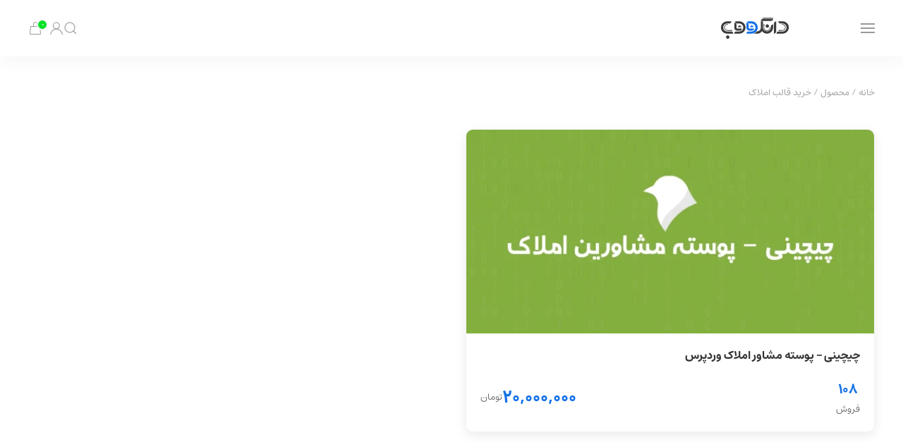

--- FILE ---
content_type: text/html; charset=UTF-8
request_url: https://dangoweb.ir/product-tag/%D8%AE%D8%B1%DB%8C%D8%AF-%D9%82%D8%A7%D9%84%D8%A8-%D8%A7%D9%85%D9%84%D8%A7%DA%A9/
body_size: 12567
content:
<!DOCTYPE html>
<html dir="rtl" lang="fa-IR"  prefix="og: https://ogp.me/ns#" dir="rtl">
<head>
    <meta charset="UTF-8">
    <meta name="viewport" content="width=device-width, initial-scale=1.0">
    <meta name="theme-color" content="#1572e8"/>
        <style>
                .vud-side,
        .vud-sidenav {
            background: linear-gradient(-135deg, , ) !important;
        }

                .vud-comment a,
        .vud-notification a,
        .vud-wallet-bar li a,
        .vud-posts-list a:hover i,
        .order-notify i,
        .vud-product-price .price .woocommerce-Price-amount,
        .default-alert i {
            color: #1471e7 !important;
        }

            </style>
    
<!-- بهینه‌سازی موتور جستجو توسط Rank Math - https://rankmath.com/ -->
<title>خرید قالب املاک - دانگو وب</title>
<meta name="robots" content="follow, index, max-snippet:-1, max-video-preview:-1, max-image-preview:large"/>
<link rel="canonical" href="https://dangoweb.ir/product-tag/%d8%ae%d8%b1%db%8c%d8%af-%d9%82%d8%a7%d9%84%d8%a8-%d8%a7%d9%85%d9%84%d8%a7%da%a9/" />
<meta property="og:locale" content="fa_IR" />
<meta property="og:type" content="article" />
<meta property="og:title" content="خرید قالب املاک - دانگو وب" />
<meta property="og:url" content="https://dangoweb.ir/product-tag/%d8%ae%d8%b1%db%8c%d8%af-%d9%82%d8%a7%d9%84%d8%a8-%d8%a7%d9%85%d9%84%d8%a7%da%a9/" />
<meta property="og:site_name" content="دانگو وب" />
<meta name="twitter:card" content="summary_large_image" />
<meta name="twitter:title" content="خرید قالب املاک - دانگو وب" />
<meta name="twitter:label1" content="محصولات" />
<meta name="twitter:data1" content="1" />
<script type="application/ld+json" class="rank-math-schema">{"@context":"https://schema.org","@graph":[{"@type":"Organization","@id":"https://dangoweb.ir/#organization","name":"\u062f\u0627\u0646\u06af\u0648 \u0648\u0628"},{"@type":"WebSite","@id":"https://dangoweb.ir/#website","url":"https://dangoweb.ir","name":"\u062f\u0627\u0646\u06af\u0648 \u0648\u0628","alternateName":"\u062f\u0627\u0646\u06af\u0648 \u0648\u0628","publisher":{"@id":"https://dangoweb.ir/#organization"},"inLanguage":"fa-IR"},{"@type":"BreadcrumbList","@id":"https://dangoweb.ir/product-tag/%d8%ae%d8%b1%db%8c%d8%af-%d9%82%d8%a7%d9%84%d8%a8-%d8%a7%d9%85%d9%84%d8%a7%da%a9/#breadcrumb","itemListElement":[{"@type":"ListItem","position":"1","item":{"@id":"https://dangoweb.ir","name":"\u062e\u0627\u0646\u0647"}},{"@type":"ListItem","position":"2","item":{"@id":"https://dangoweb.ir/product-tag/%d8%ae%d8%b1%db%8c%d8%af-%d9%82%d8%a7%d9%84%d8%a8-%d8%a7%d9%85%d9%84%d8%a7%da%a9/","name":"\u0645\u062d\u0635\u0648\u0644\u0627\u062a \u0628\u0631\u0686\u0633\u0628 \u062e\u0648\u0631\u062f\u0647 \"\u062e\u0631\u06cc\u062f \u0642\u0627\u0644\u0628 \u0627\u0645\u0644\u0627\u06a9\""}}]},{"@type":"CollectionPage","@id":"https://dangoweb.ir/product-tag/%d8%ae%d8%b1%db%8c%d8%af-%d9%82%d8%a7%d9%84%d8%a8-%d8%a7%d9%85%d9%84%d8%a7%da%a9/#webpage","url":"https://dangoweb.ir/product-tag/%d8%ae%d8%b1%db%8c%d8%af-%d9%82%d8%a7%d9%84%d8%a8-%d8%a7%d9%85%d9%84%d8%a7%da%a9/","name":"\u062e\u0631\u06cc\u062f \u0642\u0627\u0644\u0628 \u0627\u0645\u0644\u0627\u06a9 - \u062f\u0627\u0646\u06af\u0648 \u0648\u0628","isPartOf":{"@id":"https://dangoweb.ir/#website"},"inLanguage":"fa-IR","breadcrumb":{"@id":"https://dangoweb.ir/product-tag/%d8%ae%d8%b1%db%8c%d8%af-%d9%82%d8%a7%d9%84%d8%a8-%d8%a7%d9%85%d9%84%d8%a7%da%a9/#breadcrumb"}}]}</script>
<!-- /افزونه سئو ورپرس Rank Math -->

<link rel="alternate" type="application/rss+xml" title="خوراک دانگو وب &raquo; خرید قالب املاک برچسب" href="https://dangoweb.ir/product-tag/%d8%ae%d8%b1%db%8c%d8%af-%d9%82%d8%a7%d9%84%d8%a8-%d8%a7%d9%85%d9%84%d8%a7%da%a9/feed/" />
<style id='wp-img-auto-sizes-contain-inline-css' type='text/css'>
img:is([sizes=auto i],[sizes^="auto," i]){contain-intrinsic-size:3000px 1500px}
/*# sourceURL=wp-img-auto-sizes-contain-inline-css */
</style>
<style id='wp-block-library-inline-css' type='text/css'>
:root{--wp-block-synced-color:#7a00df;--wp-block-synced-color--rgb:122,0,223;--wp-bound-block-color:var(--wp-block-synced-color);--wp-editor-canvas-background:#ddd;--wp-admin-theme-color:#007cba;--wp-admin-theme-color--rgb:0,124,186;--wp-admin-theme-color-darker-10:#006ba1;--wp-admin-theme-color-darker-10--rgb:0,107,160.5;--wp-admin-theme-color-darker-20:#005a87;--wp-admin-theme-color-darker-20--rgb:0,90,135;--wp-admin-border-width-focus:2px}@media (min-resolution:192dpi){:root{--wp-admin-border-width-focus:1.5px}}.wp-element-button{cursor:pointer}:root .has-very-light-gray-background-color{background-color:#eee}:root .has-very-dark-gray-background-color{background-color:#313131}:root .has-very-light-gray-color{color:#eee}:root .has-very-dark-gray-color{color:#313131}:root .has-vivid-green-cyan-to-vivid-cyan-blue-gradient-background{background:linear-gradient(135deg,#00d084,#0693e3)}:root .has-purple-crush-gradient-background{background:linear-gradient(135deg,#34e2e4,#4721fb 50%,#ab1dfe)}:root .has-hazy-dawn-gradient-background{background:linear-gradient(135deg,#faaca8,#dad0ec)}:root .has-subdued-olive-gradient-background{background:linear-gradient(135deg,#fafae1,#67a671)}:root .has-atomic-cream-gradient-background{background:linear-gradient(135deg,#fdd79a,#004a59)}:root .has-nightshade-gradient-background{background:linear-gradient(135deg,#330968,#31cdcf)}:root .has-midnight-gradient-background{background:linear-gradient(135deg,#020381,#2874fc)}:root{--wp--preset--font-size--normal:16px;--wp--preset--font-size--huge:42px}.has-regular-font-size{font-size:1em}.has-larger-font-size{font-size:2.625em}.has-normal-font-size{font-size:var(--wp--preset--font-size--normal)}.has-huge-font-size{font-size:var(--wp--preset--font-size--huge)}.has-text-align-center{text-align:center}.has-text-align-left{text-align:left}.has-text-align-right{text-align:right}.has-fit-text{white-space:nowrap!important}#end-resizable-editor-section{display:none}.aligncenter{clear:both}.items-justified-left{justify-content:flex-start}.items-justified-center{justify-content:center}.items-justified-right{justify-content:flex-end}.items-justified-space-between{justify-content:space-between}.screen-reader-text{border:0;clip-path:inset(50%);height:1px;margin:-1px;overflow:hidden;padding:0;position:absolute;width:1px;word-wrap:normal!important}.screen-reader-text:focus{background-color:#ddd;clip-path:none;color:#444;display:block;font-size:1em;height:auto;left:5px;line-height:normal;padding:15px 23px 14px;text-decoration:none;top:5px;width:auto;z-index:100000}html :where(.has-border-color){border-style:solid}html :where([style*=border-top-color]){border-top-style:solid}html :where([style*=border-right-color]){border-right-style:solid}html :where([style*=border-bottom-color]){border-bottom-style:solid}html :where([style*=border-left-color]){border-left-style:solid}html :where([style*=border-width]){border-style:solid}html :where([style*=border-top-width]){border-top-style:solid}html :where([style*=border-right-width]){border-right-style:solid}html :where([style*=border-bottom-width]){border-bottom-style:solid}html :where([style*=border-left-width]){border-left-style:solid}html :where(img[class*=wp-image-]){height:auto;max-width:100%}:where(figure){margin:0 0 1em}html :where(.is-position-sticky){--wp-admin--admin-bar--position-offset:var(--wp-admin--admin-bar--height,0px)}@media screen and (max-width:600px){html :where(.is-position-sticky){--wp-admin--admin-bar--position-offset:0px}}

/*# sourceURL=wp-block-library-inline-css */
</style><link rel='stylesheet' id='wc-blocks-style-rtl-css' href='https://dangoweb.ir/wp-content/plugins/woocommerce/assets/client/blocks/wc-blocks-rtl.css?ver=wc-10.4.3' type='text/css' media='all' />
<style id='global-styles-inline-css' type='text/css'>
:root{--wp--preset--aspect-ratio--square: 1;--wp--preset--aspect-ratio--4-3: 4/3;--wp--preset--aspect-ratio--3-4: 3/4;--wp--preset--aspect-ratio--3-2: 3/2;--wp--preset--aspect-ratio--2-3: 2/3;--wp--preset--aspect-ratio--16-9: 16/9;--wp--preset--aspect-ratio--9-16: 9/16;--wp--preset--color--black: #000000;--wp--preset--color--cyan-bluish-gray: #abb8c3;--wp--preset--color--white: #ffffff;--wp--preset--color--pale-pink: #f78da7;--wp--preset--color--vivid-red: #cf2e2e;--wp--preset--color--luminous-vivid-orange: #ff6900;--wp--preset--color--luminous-vivid-amber: #fcb900;--wp--preset--color--light-green-cyan: #7bdcb5;--wp--preset--color--vivid-green-cyan: #00d084;--wp--preset--color--pale-cyan-blue: #8ed1fc;--wp--preset--color--vivid-cyan-blue: #0693e3;--wp--preset--color--vivid-purple: #9b51e0;--wp--preset--gradient--vivid-cyan-blue-to-vivid-purple: linear-gradient(135deg,rgb(6,147,227) 0%,rgb(155,81,224) 100%);--wp--preset--gradient--light-green-cyan-to-vivid-green-cyan: linear-gradient(135deg,rgb(122,220,180) 0%,rgb(0,208,130) 100%);--wp--preset--gradient--luminous-vivid-amber-to-luminous-vivid-orange: linear-gradient(135deg,rgb(252,185,0) 0%,rgb(255,105,0) 100%);--wp--preset--gradient--luminous-vivid-orange-to-vivid-red: linear-gradient(135deg,rgb(255,105,0) 0%,rgb(207,46,46) 100%);--wp--preset--gradient--very-light-gray-to-cyan-bluish-gray: linear-gradient(135deg,rgb(238,238,238) 0%,rgb(169,184,195) 100%);--wp--preset--gradient--cool-to-warm-spectrum: linear-gradient(135deg,rgb(74,234,220) 0%,rgb(151,120,209) 20%,rgb(207,42,186) 40%,rgb(238,44,130) 60%,rgb(251,105,98) 80%,rgb(254,248,76) 100%);--wp--preset--gradient--blush-light-purple: linear-gradient(135deg,rgb(255,206,236) 0%,rgb(152,150,240) 100%);--wp--preset--gradient--blush-bordeaux: linear-gradient(135deg,rgb(254,205,165) 0%,rgb(254,45,45) 50%,rgb(107,0,62) 100%);--wp--preset--gradient--luminous-dusk: linear-gradient(135deg,rgb(255,203,112) 0%,rgb(199,81,192) 50%,rgb(65,88,208) 100%);--wp--preset--gradient--pale-ocean: linear-gradient(135deg,rgb(255,245,203) 0%,rgb(182,227,212) 50%,rgb(51,167,181) 100%);--wp--preset--gradient--electric-grass: linear-gradient(135deg,rgb(202,248,128) 0%,rgb(113,206,126) 100%);--wp--preset--gradient--midnight: linear-gradient(135deg,rgb(2,3,129) 0%,rgb(40,116,252) 100%);--wp--preset--font-size--small: 13px;--wp--preset--font-size--medium: 20px;--wp--preset--font-size--large: 36px;--wp--preset--font-size--x-large: 42px;--wp--preset--spacing--20: 0.44rem;--wp--preset--spacing--30: 0.67rem;--wp--preset--spacing--40: 1rem;--wp--preset--spacing--50: 1.5rem;--wp--preset--spacing--60: 2.25rem;--wp--preset--spacing--70: 3.38rem;--wp--preset--spacing--80: 5.06rem;--wp--preset--shadow--natural: 6px 6px 9px rgba(0, 0, 0, 0.2);--wp--preset--shadow--deep: 12px 12px 50px rgba(0, 0, 0, 0.4);--wp--preset--shadow--sharp: 6px 6px 0px rgba(0, 0, 0, 0.2);--wp--preset--shadow--outlined: 6px 6px 0px -3px rgb(255, 255, 255), 6px 6px rgb(0, 0, 0);--wp--preset--shadow--crisp: 6px 6px 0px rgb(0, 0, 0);}:where(.is-layout-flex){gap: 0.5em;}:where(.is-layout-grid){gap: 0.5em;}body .is-layout-flex{display: flex;}.is-layout-flex{flex-wrap: wrap;align-items: center;}.is-layout-flex > :is(*, div){margin: 0;}body .is-layout-grid{display: grid;}.is-layout-grid > :is(*, div){margin: 0;}:where(.wp-block-columns.is-layout-flex){gap: 2em;}:where(.wp-block-columns.is-layout-grid){gap: 2em;}:where(.wp-block-post-template.is-layout-flex){gap: 1.25em;}:where(.wp-block-post-template.is-layout-grid){gap: 1.25em;}.has-black-color{color: var(--wp--preset--color--black) !important;}.has-cyan-bluish-gray-color{color: var(--wp--preset--color--cyan-bluish-gray) !important;}.has-white-color{color: var(--wp--preset--color--white) !important;}.has-pale-pink-color{color: var(--wp--preset--color--pale-pink) !important;}.has-vivid-red-color{color: var(--wp--preset--color--vivid-red) !important;}.has-luminous-vivid-orange-color{color: var(--wp--preset--color--luminous-vivid-orange) !important;}.has-luminous-vivid-amber-color{color: var(--wp--preset--color--luminous-vivid-amber) !important;}.has-light-green-cyan-color{color: var(--wp--preset--color--light-green-cyan) !important;}.has-vivid-green-cyan-color{color: var(--wp--preset--color--vivid-green-cyan) !important;}.has-pale-cyan-blue-color{color: var(--wp--preset--color--pale-cyan-blue) !important;}.has-vivid-cyan-blue-color{color: var(--wp--preset--color--vivid-cyan-blue) !important;}.has-vivid-purple-color{color: var(--wp--preset--color--vivid-purple) !important;}.has-black-background-color{background-color: var(--wp--preset--color--black) !important;}.has-cyan-bluish-gray-background-color{background-color: var(--wp--preset--color--cyan-bluish-gray) !important;}.has-white-background-color{background-color: var(--wp--preset--color--white) !important;}.has-pale-pink-background-color{background-color: var(--wp--preset--color--pale-pink) !important;}.has-vivid-red-background-color{background-color: var(--wp--preset--color--vivid-red) !important;}.has-luminous-vivid-orange-background-color{background-color: var(--wp--preset--color--luminous-vivid-orange) !important;}.has-luminous-vivid-amber-background-color{background-color: var(--wp--preset--color--luminous-vivid-amber) !important;}.has-light-green-cyan-background-color{background-color: var(--wp--preset--color--light-green-cyan) !important;}.has-vivid-green-cyan-background-color{background-color: var(--wp--preset--color--vivid-green-cyan) !important;}.has-pale-cyan-blue-background-color{background-color: var(--wp--preset--color--pale-cyan-blue) !important;}.has-vivid-cyan-blue-background-color{background-color: var(--wp--preset--color--vivid-cyan-blue) !important;}.has-vivid-purple-background-color{background-color: var(--wp--preset--color--vivid-purple) !important;}.has-black-border-color{border-color: var(--wp--preset--color--black) !important;}.has-cyan-bluish-gray-border-color{border-color: var(--wp--preset--color--cyan-bluish-gray) !important;}.has-white-border-color{border-color: var(--wp--preset--color--white) !important;}.has-pale-pink-border-color{border-color: var(--wp--preset--color--pale-pink) !important;}.has-vivid-red-border-color{border-color: var(--wp--preset--color--vivid-red) !important;}.has-luminous-vivid-orange-border-color{border-color: var(--wp--preset--color--luminous-vivid-orange) !important;}.has-luminous-vivid-amber-border-color{border-color: var(--wp--preset--color--luminous-vivid-amber) !important;}.has-light-green-cyan-border-color{border-color: var(--wp--preset--color--light-green-cyan) !important;}.has-vivid-green-cyan-border-color{border-color: var(--wp--preset--color--vivid-green-cyan) !important;}.has-pale-cyan-blue-border-color{border-color: var(--wp--preset--color--pale-cyan-blue) !important;}.has-vivid-cyan-blue-border-color{border-color: var(--wp--preset--color--vivid-cyan-blue) !important;}.has-vivid-purple-border-color{border-color: var(--wp--preset--color--vivid-purple) !important;}.has-vivid-cyan-blue-to-vivid-purple-gradient-background{background: var(--wp--preset--gradient--vivid-cyan-blue-to-vivid-purple) !important;}.has-light-green-cyan-to-vivid-green-cyan-gradient-background{background: var(--wp--preset--gradient--light-green-cyan-to-vivid-green-cyan) !important;}.has-luminous-vivid-amber-to-luminous-vivid-orange-gradient-background{background: var(--wp--preset--gradient--luminous-vivid-amber-to-luminous-vivid-orange) !important;}.has-luminous-vivid-orange-to-vivid-red-gradient-background{background: var(--wp--preset--gradient--luminous-vivid-orange-to-vivid-red) !important;}.has-very-light-gray-to-cyan-bluish-gray-gradient-background{background: var(--wp--preset--gradient--very-light-gray-to-cyan-bluish-gray) !important;}.has-cool-to-warm-spectrum-gradient-background{background: var(--wp--preset--gradient--cool-to-warm-spectrum) !important;}.has-blush-light-purple-gradient-background{background: var(--wp--preset--gradient--blush-light-purple) !important;}.has-blush-bordeaux-gradient-background{background: var(--wp--preset--gradient--blush-bordeaux) !important;}.has-luminous-dusk-gradient-background{background: var(--wp--preset--gradient--luminous-dusk) !important;}.has-pale-ocean-gradient-background{background: var(--wp--preset--gradient--pale-ocean) !important;}.has-electric-grass-gradient-background{background: var(--wp--preset--gradient--electric-grass) !important;}.has-midnight-gradient-background{background: var(--wp--preset--gradient--midnight) !important;}.has-small-font-size{font-size: var(--wp--preset--font-size--small) !important;}.has-medium-font-size{font-size: var(--wp--preset--font-size--medium) !important;}.has-large-font-size{font-size: var(--wp--preset--font-size--large) !important;}.has-x-large-font-size{font-size: var(--wp--preset--font-size--x-large) !important;}
/*# sourceURL=global-styles-inline-css */
</style>

<style id='classic-theme-styles-inline-css' type='text/css'>
/*! This file is auto-generated */
.wp-block-button__link{color:#fff;background-color:#32373c;border-radius:9999px;box-shadow:none;text-decoration:none;padding:calc(.667em + 2px) calc(1.333em + 2px);font-size:1.125em}.wp-block-file__button{background:#32373c;color:#fff;text-decoration:none}
/*# sourceURL=/wp-includes/css/classic-themes.min.css */
</style>
<link rel='stylesheet' id='dwpichaTheme-css' href='https://dangoweb.ir/wp-content/plugins/dw-picha-changelog-lite/assets/theme.css?ver=2.0.0' type='text/css' media='all' />
<link rel='stylesheet' id='woocommerce-layout-rtl-css' href='https://dangoweb.ir/wp-content/plugins/woocommerce/assets/css/woocommerce-layout-rtl.css?ver=10.4.3' type='text/css' media='all' />
<link rel='stylesheet' id='woocommerce-smallscreen-rtl-css' href='https://dangoweb.ir/wp-content/plugins/woocommerce/assets/css/woocommerce-smallscreen-rtl.css?ver=10.4.3' type='text/css' media='only screen and (max-width: 768px)' />
<link rel='stylesheet' id='woocommerce-general-rtl-css' href='https://dangoweb.ir/wp-content/plugins/woocommerce/assets/css/woocommerce-rtl.css?ver=10.4.3' type='text/css' media='all' />
<style id='woocommerce-inline-inline-css' type='text/css'>
.woocommerce form .form-row .required { visibility: visible; }
/*# sourceURL=woocommerce-inline-inline-css */
</style>
<link rel='stylesheet' id='uikit-css' href='https://dangoweb.ir/wp-content/themes/dangoweb/assets/css/uikit-rtl.min.css?ver=6.9' type='text/css' media='all' />
<link rel='stylesheet' id='normalize-css' href='https://dangoweb.ir/wp-content/themes/dangoweb/assets/css/normalize.css?ver=6.9' type='text/css' media='all' />
<link rel='stylesheet' id='main-css' href='https://dangoweb.ir/wp-content/themes/dangoweb/assets/css/main.css?ver=1.0.9' type='text/css' media='all' />
<link rel='stylesheet' id='color-css' href='https://dangoweb.ir/wp-content/themes/dangoweb/assets/css/colors.css?ver=1.0' type='text/css' media='all' />
<link rel='stylesheet' id='venus-theme-style-css' href='https://dangoweb.ir/wp-content/plugins/venus-user-dashboard/assets/css/theme-style.css?ver=2.7.3' type='text/css' media='all' />
<script type="text/javascript" src="https://dangoweb.ir/wp-includes/js/jquery/jquery.min.js?ver=3.7.1" id="jquery-core-js"></script>
<script type="text/javascript" src="https://dangoweb.ir/wp-includes/js/jquery/jquery-migrate.min.js?ver=3.4.1" id="jquery-migrate-js"></script>
<script type="text/javascript" src="https://dangoweb.ir/wp-content/plugins/woocommerce/assets/js/jquery-blockui/jquery.blockUI.min.js?ver=2.7.0-wc.10.4.3" id="wc-jquery-blockui-js" defer="defer" data-wp-strategy="defer"></script>
<script type="text/javascript" id="wc-add-to-cart-js-extra">
/* <![CDATA[ */
var wc_add_to_cart_params = {"ajax_url":"/wp-admin/admin-ajax.php","wc_ajax_url":"/?wc-ajax=%%endpoint%%","i18n_view_cart":"\u0645\u0634\u0627\u0647\u062f\u0647 \u0633\u0628\u062f \u062e\u0631\u06cc\u062f","cart_url":"https://dangoweb.ir/cart/","is_cart":"","cart_redirect_after_add":"yes"};
//# sourceURL=wc-add-to-cart-js-extra
/* ]]> */
</script>
<script type="text/javascript" src="https://dangoweb.ir/wp-content/plugins/woocommerce/assets/js/frontend/add-to-cart.min.js?ver=10.4.3" id="wc-add-to-cart-js" defer="defer" data-wp-strategy="defer"></script>
<script type="text/javascript" src="https://dangoweb.ir/wp-content/plugins/woocommerce/assets/js/js-cookie/js.cookie.min.js?ver=2.1.4-wc.10.4.3" id="wc-js-cookie-js" defer="defer" data-wp-strategy="defer"></script>
<script type="text/javascript" id="woocommerce-js-extra">
/* <![CDATA[ */
var woocommerce_params = {"ajax_url":"/wp-admin/admin-ajax.php","wc_ajax_url":"/?wc-ajax=%%endpoint%%","i18n_password_show":"\u0646\u0645\u0627\u06cc\u0634 \u0631\u0645\u0632 \u0639\u0628\u0648\u0631","i18n_password_hide":"\u0645\u062e\u0641\u06cc\u200c\u0633\u0627\u0632\u06cc \u0631\u0645\u0632 \u0639\u0628\u0648\u0631"};
//# sourceURL=woocommerce-js-extra
/* ]]> */
</script>
<script type="text/javascript" src="https://dangoweb.ir/wp-content/plugins/woocommerce/assets/js/frontend/woocommerce.min.js?ver=10.4.3" id="woocommerce-js" defer="defer" data-wp-strategy="defer"></script>
<script type="text/javascript" src="https://dangoweb.ir/wp-content/themes/dangoweb/assets/js/uikit.js?ver=6.9" id="uikit-js"></script>
<script type="text/javascript" src="https://dangoweb.ir/wp-content/themes/dangoweb/assets/js/uikit-icons.js?ver=6.9" id="uikit-icon-js"></script>
<script type="text/javascript" src="https://dangoweb.ir/wp-content/themes/dangoweb/assets/js/main.js?ver=1.0" id="main-js"></script>
<script type="text/javascript" id="venus-theme-script-js-extra">
/* <![CDATA[ */
var vud_localize = {"ajax_url":"https://dangoweb.ir/wp-admin/admin-ajax.php","loginNonce":"9aff87a380","logging":"\u062f\u0631 \u062d\u0627\u0644 \u0648\u0631\u0648\u062f ..."};
//# sourceURL=venus-theme-script-js-extra
/* ]]> */
</script>
<script type="text/javascript" src="https://dangoweb.ir/wp-content/plugins/venus-user-dashboard/assets/js/theme-scripts.js?ver=2.7.3" id="venus-theme-script-js"></script>
<link rel="https://api.w.org/" href="https://dangoweb.ir/wp-json/" /><link rel="alternate" title="JSON" type="application/json" href="https://dangoweb.ir/wp-json/wp/v2/product_tag/575" /><link rel="EditURI" type="application/rsd+xml" title="RSD" href="https://dangoweb.ir/xmlrpc.php?rsd" />
<meta name="generator" content="WordPress 6.9" />
<style>mark.order-date,time{unicode-bidi:embed!important}</style>	<noscript><style>.woocommerce-product-gallery{ opacity: 1 !important; }</style></noscript>
	<style type="text/css">.recentcomments a{display:inline !important;padding:0 !important;margin:0 !important;}</style><style type="text/css">.dw-faq .question-active i,.vud-login-form-container-one input[type="submit"],#notice-modal ul::-webkit-scrollbar-thumb,#notice-modal .notice-badge,.status-badge .pending,.vud-comment h2:before,.vud-comment h2:after{background-color:#1471e7!important;}.order-actions .button,.faq-show-form button,.vud-button-primary,.vud-card-upload label,.vud-ticket-upload label,#ticket-form-show,.modal .vud-submit,.vud-avatar-upload,.venus-container .vud-submit,.venus-container input[type="submit"],.venus-container .referral-tooltip button,.faq-show-form button,.address-content .button, .order-again a{background-color:#1471e7!important;}.order-actions .button:hover,.faq-show-form button:hover,.vud-button-primary:hover,.vud-card-upload label:hover,.vud-ticket-upload label:hover,#ticket-form-show:hover,.modal .vud-submit:hover,.vud-avatar-upload:hover,.venus-container .vud-submit:hover,.venus-container input[type="submit"]:hover,.venus-container .referral-tooltip button:hover,.faq-show-form button:hover,.address-content .button,.order-again a:hover,.vud-button-outline:hover{background-color:#3381e8!important;}.order-actions .button,.faq-show-form button,.vud-button-primary,.vud-card-upload label,.vud-ticket-upload label,#ticket-form-show,.modal .vud-submit,.vud-avatar-upload,.venus-container .vud-submit,.venus-container input[type="submit"],.venus-container .referral-tooltip button,.faq-show-form button,.address-content .button, .order-again a,.vud-button-outline{border-color:#3381e8!important;}.vud-button-outline{color:#3381e8!important;}.vud-button-outline:hover{color:#ffffff!important;}.dw-faq .faq-question{background-color:#dfedff!important}.faq-description,.question-active i{background-color:#1471e7!important;}.faq-description,.question-active i{color:#ffffff!important;}.dw-faq .faq-question{color:#1471e7!important}.vud-login-wrapper{background-color:#f7f7f7!important}.vud-login-form-container-one input[type="submit"],.vud-login-form-container-one button,.home-link a,.wp-submit{background-color:#1471e7!important;}</style><link rel="icon" href="https://dangoweb.ir/wp-content/uploads/2021/12/cropped-rere-32x32.png" sizes="32x32" />
<link rel="icon" href="https://dangoweb.ir/wp-content/uploads/2021/12/cropped-rere-192x192.png" sizes="192x192" />
<link rel="apple-touch-icon" href="https://dangoweb.ir/wp-content/uploads/2021/12/cropped-rere-180x180.png" />
<meta name="msapplication-TileImage" content="https://dangoweb.ir/wp-content/uploads/2021/12/cropped-rere-270x270.png" />
</head>
<body class="rtl archive tax-product_tag term-575 wp-custom-logo wp-theme-dangoweb theme-dangoweb woocommerce woocommerce-page woocommerce-no-js">
<nav class="uk-background-default dw-header">
    <div class="uk-container">
        <div uk-navbar>
            <div class="uk-navbar-right">
                <a class="uk-navbar-toggle uk-navbar-toggle-animate" uk-navbar-toggle-icon href="#"></a>
                <div class="uk-navbar-dropdown uk-navbar-dropdown-width-2">
                    <ul id="menu-%d9%85%d9%86%d9%88-%d8%a7%d8%b5%d9%84%db%8c" class="uk-nav uk-navbar-dropdown-nav"><li id="menu-item-2355" class="menu-item menu-item-type-taxonomy menu-item-object-category menu-item-has-children menu-item-2355"><a href="https://dangoweb.ir/blog/">وبـلاگ</a>
<ul class="sub-menu">
	<li id="menu-item-3499" class="menu-item menu-item-type-taxonomy menu-item-object-category menu-item-3499"><a href="https://dangoweb.ir/blog/article/wordpress/">وردپرس</a></li>
	<li id="menu-item-3790" class="menu-item menu-item-type-taxonomy menu-item-object-category menu-item-3790"><a href="https://dangoweb.ir/blog/article/blogging/">وبلاگ نویسی</a></li>
	<li id="menu-item-3498" class="menu-item menu-item-type-taxonomy menu-item-object-category menu-item-3498"><a href="https://dangoweb.ir/blog/article/web-design/">طراحی وب</a></li>
	<li id="menu-item-3497" class="menu-item menu-item-type-taxonomy menu-item-object-category menu-item-3497"><a href="https://dangoweb.ir/blog/article/seo/">بهینه سازی و سئو</a></li>
</ul>
</li>
<li id="menu-item-208469" class="menu-item menu-item-type-custom menu-item-object-custom menu-item-208469"><a href="https://dangoweb.ir/portfolio/">نمونه کارها</a></li>
<li id="menu-item-3266" class="menu-item menu-item-type-custom menu-item-object-custom menu-item-has-children menu-item-3266"><a href="https://dangoweb.ir/products/">محصولات</a>
<ul class="sub-menu">
	<li id="menu-item-209379" class="menu-item menu-item-type-post_type menu-item-object-product menu-item-209379"><a href="https://dangoweb.ir/product/okhan-wordpress-keyword-link-management-plugin/">اوخان – افزونه مدیریت کلمات کلیدی وردپرس</a></li>
	<li id="menu-item-3714" class="menu-item menu-item-type-post_type menu-item-object-product menu-item-3714"><a href="https://dangoweb.ir/product/venus-wordpress-user-panel-plugin/">ونوس &#8211; افزونه پنل کاربری</a></li>
	<li id="menu-item-208984" class="menu-item menu-item-type-post_type menu-item-object-product menu-item-208984"><a href="https://dangoweb.ir/product/picha-wordpress-changelog-plugin/">پیچا – افزونه ثبت تغییرات وردپرس</a></li>
	<li id="menu-item-3565" class="menu-item menu-item-type-post_type menu-item-object-product menu-item-3565"><a href="https://dangoweb.ir/product/chichini-real-estate-wordpress-theme/">چیچینی &#8211; پوسته املاک</a></li>
	<li id="menu-item-3566" class="menu-item menu-item-type-post_type menu-item-object-product menu-item-3566"><a href="https://dangoweb.ir/product/ghasedak-personal-wordpress-theme/">قاصدک &#8211; پوسته شخصی</a></li>
	<li id="menu-item-3564" class="menu-item menu-item-type-post_type menu-item-object-product menu-item-3564"><a href="https://dangoweb.ir/product/buacc-wordpress-user-block-plugin/">بلاکا &#8211; افزونه مسدودسازی کاربر</a></li>
</ul>
</li>
<li id="menu-item-208353" class="menu-item menu-item-type-custom menu-item-object-custom menu-item-has-children menu-item-208353"><a href="#">تعرفه ها</a>
<ul class="sub-menu">
	<li id="menu-item-3250" class="menu-item menu-item-type-post_type menu-item-object-page menu-item-3250"><a href="https://dangoweb.ir/web-design/">تعرفه طراحی سایت</a></li>
	<li id="menu-item-209217" class="menu-item menu-item-type-post_type menu-item-object-page menu-item-209217"><a href="https://dangoweb.ir/wordpress-plugin/">تعرفه طراحی و توسعه افزونه</a></li>
	<li id="menu-item-3249" class="menu-item menu-item-type-post_type menu-item-object-page menu-item-3249"><a href="https://dangoweb.ir/website-support/">تعرفه پشتیبانی سایت</a></li>
</ul>
</li>
<li id="menu-item-3404" class="menu-item menu-item-type-post_type menu-item-object-page menu-item-3404"><a href="https://dangoweb.ir/about-us/">درباره ما</a></li>
</ul>                </div>
                <a href="https://dangoweb.ir" class="uk-navbar-item uk-logo dw-logo">
                    <svg xmlns="http://www.w3.org/2000/svg" width="100%" height="30px" viewBox="0 0 800 249">
                        <title>دانگو وب</title>
                        <g id="#3b3b3bff">
                            <path fill="#3b3b3b" opacity="1.00"
                                  d=" M 493.44 2.61 C 506.92 1.98 520.48 2.52 533.99 2.34 C 559.96 2.40 585.93 2.22 611.88 2.42 C 615.58 2.40 615.51 8.38 611.87 8.42 C 573.90 8.64 535.91 8.46 497.94 8.51 C 495.91 8.34 493.20 8.99 491.94 6.90 C 491.01 5.35 491.84 3.30 493.44 2.61 Z"></path>
                            <path fill="#3b3b3b" opacity="1.00"
                                  d=" M 470.39 38.82 C 470.46 24.81 483.19 12.98 496.98 12.87 C 536.29 12.81 575.59 12.85 614.90 12.85 C 614.62 20.52 611.55 28.57 604.84 32.83 C 595.04 39.81 582.46 39.45 570.99 39.24 C 537.45 39.23 503.93 38.91 470.39 38.82 Z"></path>
                            <path fill="#3b3b3b" opacity="1.00"
                                  d=" M 57.39 45.75 C 70.40 42.82 83.82 44.13 97.03 44.18 C 106.20 44.16 115.37 44.16 124.54 44.18 C 123.96 50.71 121.81 57.36 117.12 62.12 C 112.74 66.79 106.35 69.29 99.99 69.34 C 91.68 69.37 83.36 69.35 75.05 69.33 C 60.05 68.75 45.26 76.46 36.52 88.55 C 29.70 97.77 26.49 109.57 27.72 120.99 C 29.04 134.34 36.48 146.88 47.46 154.56 C 55.16 160.06 64.56 163.04 74.01 163.17 C 90.01 163.23 106.01 163.16 122.01 163.20 C 129.68 163.17 137.34 166.99 141.59 173.44 C 144.67 177.81 146.00 183.11 146.55 188.35 C 122.04 188.39 97.53 188.35 73.02 188.37 C 56.94 188.37 40.98 182.64 28.46 172.57 C 16.29 162.89 7.36 149.18 3.50 134.10 C -0.72 117.69 1.01 99.77 8.56 84.57 C 17.96 65.23 36.35 50.42 57.39 45.75 Z"></path>
                            <path fill="#3b3b3b" opacity="1.00"
                                  d=" M 168.51 44.18 C 182.36 44.35 196.19 43.77 210.03 43.90 C 218.02 43.82 226.12 43.88 233.94 45.75 C 251.78 49.77 267.80 60.98 277.91 76.19 C 287.29 90.10 291.55 107.39 289.62 124.07 C 287.92 140.17 280.46 155.55 269.04 167.00 C 255.97 180.27 237.61 188.22 218.96 188.37 C 198.40 188.36 177.84 188.39 157.28 188.35 C 157.91 181.67 160.15 174.90 165.00 170.08 C 169.41 165.61 175.69 163.18 181.95 163.20 C 193.64 163.16 205.33 163.22 217.02 163.18 C 229.10 163.12 241.08 158.23 249.64 149.69 C 258.90 140.77 264.21 127.88 263.79 115.01 C 263.58 101.41 256.91 88.18 246.35 79.68 C 238.13 73.06 227.62 69.04 217.00 69.33 C 209.01 69.34 201.01 69.37 193.02 69.34 C 186.40 69.29 179.76 66.53 175.38 61.51 C 171.05 56.80 169.08 50.44 168.51 44.18 Z"></path>
                            <path fill="#3b3b3b" opacity="1.00"
                                  d=" M 470.50 43.92 C 478.90 43.84 487.30 43.90 495.70 43.88 C 495.75 67.94 495.69 91.99 495.72 116.05 C 495.90 130.49 503.30 144.57 514.99 153.02 C 526.60 161.68 542.36 164.45 556.20 160.11 C 572.91 155.18 586.13 140.25 588.92 123.04 C 590.86 113.49 587.59 103.15 592.06 94.10 C 596.10 85.47 605.59 80.62 614.84 80.19 C 614.76 91.79 614.82 103.39 614.81 114.99 C 615.31 136.60 605.31 158.06 588.61 171.74 C 574.15 183.87 554.79 189.92 535.99 188.08 C 515.82 186.32 496.81 175.44 484.79 159.20 C 474.05 175.27 455.97 185.97 436.86 188.28 C 419.08 188.54 401.28 188.20 383.50 188.46 C 399.72 185.87 413.11 174.83 423.04 162.30 C 436.38 162.14 450.16 157.43 459.13 147.21 C 466.78 138.79 470.58 127.32 470.50 116.03 C 470.50 91.99 470.49 67.96 470.50 43.92 Z"></path>
                            <path fill="#3b3b3b" opacity="1.00"
                                  d=" M 624.65 70.07 C 624.89 56.46 636.72 43.80 650.60 43.96 C 650.70 80.97 650.85 117.98 650.91 154.99 C 650.95 164.09 648.87 173.69 642.75 180.71 C 638.34 186.01 631.26 188.07 624.62 188.50 C 624.64 149.02 624.58 109.55 624.65 70.07 Z"></path>
                            <path fill="#3b3b3b" opacity="1.00"
                                  d=" M 675.61 43.90 C 689.07 44.27 702.54 44.02 716.01 43.90 C 722.98 43.95 729.99 43.64 736.92 44.62 C 755.44 47.06 772.72 57.24 784.11 72.01 C 792.14 82.35 797.34 94.90 798.78 107.92 C 801.18 127.34 795.01 147.56 782.38 162.48 C 769.13 178.42 748.80 188.28 728.02 188.37 C 703.34 188.35 678.65 188.41 653.97 188.34 C 654.55 181.80 656.71 175.16 661.40 170.39 C 665.87 165.59 672.47 163.10 678.98 163.19 C 691.31 163.18 703.64 163.20 715.97 163.19 C 722.73 163.13 729.58 163.59 736.22 162.03 C 750.11 159.00 762.30 149.25 768.40 136.43 C 774.61 123.76 774.54 108.28 768.28 95.64 C 760.95 80.45 744.97 69.70 728.03 69.28 C 718.67 69.21 709.31 69.29 699.96 69.21 C 693.45 69.09 686.91 66.43 682.56 61.52 C 678.17 56.73 676.10 50.28 675.61 43.90 Z"></path>
                            <path fill="#3b3b3b" opacity="1.00"
                                  d=" M 158.82 57.97 C 165.36 58.41 171.99 60.64 176.76 65.29 C 181.63 69.79 184.02 76.45 184.05 82.99 C 184.17 95.02 184.02 107.06 184.11 119.09 C 184.15 122.08 184.59 125.91 187.65 127.33 C 190.03 128.02 192.56 127.76 195.02 127.87 C 212.94 127.93 230.87 127.88 248.80 127.90 C 248.33 136.95 243.74 146.22 235.42 150.43 C 227.61 154.58 218.52 152.81 210.06 153.18 C 200.60 152.80 190.77 154.41 181.66 151.11 C 174.19 148.54 166.83 144.16 162.96 137.01 C 160.22 132.15 158.78 126.58 158.82 121.00 C 158.79 99.99 158.80 78.98 158.82 57.97 Z"></path>
                            <path fill="#3b3b3b" opacity="1.00"
                                  d=" M 44.31 96.37 C 51.77 82.88 67.66 74.68 82.99 76.67 C 84.77 77.48 85.89 79.98 84.51 81.64 C 82.85 84.16 79.42 82.87 76.92 83.29 C 60.08 83.59 45.39 99.14 46.06 115.98 C 45.76 132.64 60.35 147.64 76.95 148.07 C 89.98 148.20 103.01 148.13 116.04 148.09 C 117.47 146.52 118.86 144.62 121.07 144.15 C 125.87 142.50 131.33 146.96 130.77 151.98 C 130.66 156.62 125.53 160.30 121.10 158.82 C 118.87 158.37 117.47 156.46 116.04 154.88 C 103.37 154.79 90.69 154.89 78.02 154.83 C 66.16 154.87 54.54 148.95 47.38 139.54 C 37.83 127.47 36.56 109.66 44.31 96.37 Z"></path>
                            <path fill="#3b3b3b" opacity="1.00"
                                  d=" M 718.05 82.90 C 715.38 81.93 715.41 77.71 718.04 76.68 C 731.60 74.98 745.70 81.28 753.75 92.28 C 761.36 102.36 763.58 116.23 759.43 128.17 C 755.24 140.87 744.09 150.99 731.02 153.88 C 726.12 155.11 721.03 154.82 716.03 154.85 C 709.63 154.86 703.23 154.81 696.83 154.87 C 694.57 158.35 689.86 160.52 686.03 158.17 C 680.85 155.67 680.81 147.39 685.95 144.83 C 689.80 142.42 694.57 144.60 696.85 148.11 C 705.55 148.13 714.25 148.17 722.95 148.10 C 732.05 147.95 740.94 143.68 746.84 136.77 C 755.01 127.52 757.10 113.46 751.81 102.29 C 746.96 91.53 735.89 83.69 724.02 83.30 C 722.03 83.15 719.98 83.41 718.05 82.90 Z"></path>
                            <path fill="#3b3b3b" opacity="1.00"
                                  d=" M 500.55 82.38 C 503.18 77.47 511.05 77.42 513.69 82.34 C 516.15 86.16 514.15 91.07 510.56 93.34 C 510.52 102.54 510.44 111.75 510.59 120.95 C 511.28 135.70 523.32 148.83 537.91 150.94 C 552.12 153.47 567.14 144.96 572.69 131.72 C 575.15 126.54 575.39 120.75 575.48 115.12 C 575.63 112.32 579.78 111.23 581.38 113.48 C 582.75 115.70 582.07 118.50 582.09 120.97 C 581.53 132.71 575.31 143.93 565.76 150.75 C 554.20 159.23 537.89 160.51 525.19 153.83 C 512.93 147.67 504.38 134.72 503.80 120.97 C 503.59 111.77 503.81 102.55 503.70 93.35 C 500.13 91.08 498.08 86.20 500.55 82.38 Z"></path>
                            <path fill="#3b3b3b" opacity="1.00"
                                  d=" M 539.44 80.67 C 545.72 78.21 553.23 79.24 558.56 83.39 C 563.66 87.23 566.72 93.62 566.40 100.00 C 566.18 106.70 562.30 113.16 556.43 116.43 C 550.24 120.07 542.07 119.91 536.03 116.02 C 529.34 111.94 525.58 103.62 527.00 95.91 C 528.07 89.10 533.02 83.12 539.44 80.67 Z"></path>
                            <path fill="#3b3b3b" opacity="1.00"
                                  d=" M 210.61 95.56 C 218.03 90.68 228.66 91.68 235.01 97.89 C 238.80 101.29 240.80 106.21 241.43 111.19 C 228.02 111.21 214.62 111.21 201.21 111.19 C 201.86 104.92 205.18 98.90 210.61 95.56 Z"></path>
                            <path fill="#3b3b3b" opacity="1.00"
                                  d=" M 73.72 210.76 C 81.72 207.39 91.71 210.10 96.89 217.07 C 102.41 224.02 102.33 234.78 96.63 241.60 C 93.41 245.71 88.51 248.22 83.40 249.00 L 78.96 249.00 C 70.56 247.97 63.15 241.34 61.69 232.93 C 59.76 223.89 65.12 214.08 73.72 210.76 Z"></path>
                        </g>
                        <g id="#1471e7ff">
                            <path fill="#1471e7" opacity="1.00"
                                  d=" M 311.02 43.97 C 329.76 44.39 348.51 43.38 367.24 44.20 C 395.67 46.02 421.55 66.62 430.22 93.67 C 435.39 109.25 434.97 126.61 429.05 141.93 C 424.13 154.75 415.47 166.12 404.40 174.26 C 392.46 182.37 378.52 188.17 363.91 188.35 C 342.96 188.39 322.00 188.39 301.05 188.34 C 301.66 181.83 303.78 175.20 308.44 170.44 C 312.90 165.64 319.48 163.12 325.99 163.19 C 337.64 163.17 349.29 163.22 360.94 163.18 C 373.03 163.08 385.01 158.13 393.55 149.56 C 402.72 140.63 407.96 127.80 407.56 115.00 C 407.32 101.69 400.95 88.74 390.78 80.21 C 382.54 73.27 371.84 69.14 361.03 69.25 C 352.70 69.25 344.38 69.28 336.05 69.25 C 330.40 69.21 324.67 67.48 320.30 63.81 C 314.42 59.01 311.40 51.43 311.02 43.97 Z"></path>
                            <path fill="#1471e7" opacity="1.00"
                                  d=" M 301.26 57.75 C 307.71 58.36 314.26 60.44 319.03 65.00 C 323.71 69.34 326.32 75.68 326.41 82.04 C 326.48 94.31 326.36 106.59 326.46 118.87 C 326.58 121.83 326.93 125.59 329.90 127.10 C 332.15 127.94 334.62 127.60 336.98 127.76 C 355.08 127.85 373.18 127.76 391.27 127.80 C 390.64 135.28 387.76 142.92 381.76 147.72 C 376.86 151.83 370.31 153.26 364.04 153.10 C 353.43 152.97 342.81 153.35 332.21 152.81 C 325.69 152.10 319.44 149.61 313.96 146.06 C 305.66 140.75 301.18 130.70 301.27 121.03 C 301.21 99.93 301.25 78.84 301.26 57.75 Z"></path>
                            <path fill="#1471e7" opacity="1.00"
                                  d=" M 352.06 96.07 C 358.70 91.17 368.41 91.07 375.13 95.88 C 380.18 99.28 383.24 105.09 383.79 111.10 C 370.40 111.11 357.02 111.11 343.63 111.10 C 344.22 105.19 347.16 99.51 352.06 96.07 Z"></path>
                        </g>
                    </svg>
                </a>
            </div>
            <div class="uk-navbar-left">
                <div class="nav-overlay uk-navbar-left uk-flex-1" hidden>
                    <div class="uk-navbar-item uk-width-expand">
                        <form class="uk-search uk-search-navbar uk-width-1-1" action="https://dangoweb.ir">
                            <input class="uk-search-input" type="search" placeholder="Search" aria-label="Search" name="s"
                                   autofocus>
                        </form>
                    </div>
                    <a class="uk-navbar-toggle" uk-close uk-toggle="target: .nav-overlay; animation: uk-animation-fade"
                       href="#"></a>
                </div>
                <a class="uk-navbar-toggle" uk-search-icon
                   uk-toggle="target: .nav-overlay; animation: uk-animation-fade" href="#"></a>
                <ul class="uk-iconnav">
                    <li><a href="https://dangoweb.ir/panel" title="پیشخوان کاربری"><span uk-icon="icon: user"></span></a></li>
                                            <li>
                            <a href="https://dangoweb.ir/cart/" class="uk-position-relative"><span
                                        uk-icon="icon: bag"></span>
                                <span class="dw-cart-num">0</span>
                            </a>
                        </li>
                                    </ul>
            </div>
        </div>
    </div>
</nav>    <div class="uk-container uk-margin-medium-top ">
        <nav id="dw-breadcrumbs"><a href="https://dangoweb.ir">خانه</a>  /  <a href="https://dangoweb.ir/products/">محصول</a>  /  <span class="current">خرید قالب املاک</span></nav>    </div>
    <div class="uk-container uk-margin-medium-top uk-margin-large-bottom">
        <div uk-grid>
                            <div class="uk-width-1-2@l uk-width-1-2@m">
                    <div class="uk-card uk-card-small uk-card-default uk-overflow-hidden dw-card dw-border-1">
                        <div class="uk-card-media-top">
                                                            <a href="https://dangoweb.ir/product/chichini-real-estate-wordpress-theme/" title="چیچینی &#8211; پوسته مشاور املاک وردپرس">
                                    <img width="600" height="300" src="https://dangoweb.ir/wp-content/uploads/2023/12/chichini-wordpress-realstate-theme-600x300.webp" class="attachment-dwthumb size-dwthumb wp-post-image" alt="chichini wordpress realstate theme" decoding="async">                                </a>
                                                    </div>
                        <div class="uk-card-body">
                            <h3 class="dw-card-title-archive">چیچینی &#8211; پوسته مشاور املاک وردپرس</h3>
                            <div class="uk-flex uk-flex-between">
                                <div >
                                    <div class="uk-text-center dw-product-download-archive">
                                        108                                    </div>
                                    <div class="uk-text-center">
                                                                                    فروش
                                                                            </div>
                                </div>
                                <div class="uk-flex uk-flex-middle">
                                                                            <div class="dw-product-price-archive">
                                            20,000,000                                        </div>
                                        <span>تومان</span>
                                                                    </div>
                            </div>
                        </div>
                    </div>
                </div>
                    </div>
            </div>
<script type="speculationrules">
{"prefetch":[{"source":"document","where":{"and":[{"href_matches":"/*"},{"not":{"href_matches":["/wp-*.php","/wp-admin/*","/wp-content/uploads/*","/wp-content/*","/wp-content/plugins/*","/wp-content/themes/dangoweb/*","/*\\?(.+)"]}},{"not":{"selector_matches":"a[rel~=\"nofollow\"]"}},{"not":{"selector_matches":".no-prefetch, .no-prefetch a"}}]},"eagerness":"conservative"}]}
</script>
	<script type='text/javascript'>
		(function () {
			var c = document.body.className;
			c = c.replace(/woocommerce-no-js/, 'woocommerce-js');
			document.body.className = c;
		})();
	</script>
	<script type="text/javascript" id="dw-okhan-frontend-tracking-js-extra">
/* <![CDATA[ */
var dwOkhanFrontend = {"ajaxurl":"https://dangoweb.ir/wp-admin/admin-ajax.php","okhan_version":"1.0.0","nonce":"676da60cd1"};
//# sourceURL=dw-okhan-frontend-tracking-js-extra
/* ]]> */
</script>
<script type="text/javascript" src="https://dangoweb.ir/wp-content/plugins/dw-okhan-keyword-manager/assets/js/frontend-tracking.js?ver=1.0.0" id="dw-okhan-frontend-tracking-js"></script>
<script type="text/javascript" id="wp-posts-view-script-js-extra">
/* <![CDATA[ */
var wp_post_views_ajax_object = {"ajaxurl":"https://dangoweb.ir/wp-admin/admin-ajax.php","nonce":"94ad1e0f8b","post_id":"2922"};
//# sourceURL=wp-posts-view-script-js-extra
/* ]]> */
</script>
<script type="text/javascript" src="https://dangoweb.ir/wp-content/plugins/wp-post-views//assets/js/ajax.js?ver=1.1" id="wp-posts-view-script-js"></script>
<footer class="dw-footer uk-background-muted">
    <div class="uk-container">
        <div class="uk-grid uk-grid-medium uk-child-width-1-4@m" uk-grid>
            <div class="footer-column uk-margin-medium-bottom">
                <h4>درباره ما</h4>
                <ul class="uk-padding-remove">
                    <li><a href="https://dangoweb.ir/about-us/">تاریخچه</a></li>
                    <li><a href="#">ماموریت</a></li>
                    <li><a href="#">تیم ما</a></li>
                </ul>
            </div>
            <div class="footer-column uk-margin-medium-bottom">
                <h4>خدمات</h4>
                <ul class="uk-padding-remove">
                    <li><a href="https://dangoweb.ir/web-design/">طراحی سایت و پوسته وردپرس</a></li>
                    <li><a href="https://dangoweb.ir/wordpress-plugin/">طراحی و توسعه افزونه وردپرس</a></li>
                    <li><a href="https://dangoweb.ir/website-support/">پشتیبانی سایت</a></li>
                </ul>
            </div>
            <div class="footer-column uk-margin-medium-bottom">
                <h4>محصولات</h4>
                <ul class="uk-padding-remove">
                    <li><a href="https://dangoweb.ir/product-category/wordpress/wordpress-plugin/">افزونه های وردپرس</a></li>
                    <li><a href="https://dangoweb.ir/product-category/wordpress/wordpress-theme/">پوسته های وردپرس</a></li>
                    <li><a href="https://dangoweb.ir/venus-changelog/">تغییرات ونوس</a></li>
                    <li><a href="https://dangoweb.ir/okhan-changelog/">تغییرات اوخان</a></li>
                    <li><a href="https://dangoweb.ir/picha-changelog/">تغییرات پیچا</a></li>
                    <li><a href="https://dangoweb.ir/chichini-changelog/">تغییرات چیچینی</a></li>
                </ul>
            </div>
            <div class="footer-column uk-margin-medium-bottom uk-flex uk-flex-left">
                <a href="https://splus.ir/dangowebco" rel="noreferrer" target="_blank" class="uk-margin-small-left uk-margin-small-right"><img alt="سروش پلاس" src="https://dangoweb.ir/wp-content/uploads/2025/04/splus-acc.png"></a>
                <a href="https://t.me/dangowebco" rel="noreferrer" target="_blank"><img alt="تلگرام" src="https://dangoweb.ir/wp-content/uploads/2025/04/telegram-acc.png"></a>
                <a href="https://instagram.com/dangowebco" rel="noreferrer" target="_blank" class="uk-margin-small-left uk-margin-small-right"><img alt="اینستاگرام" src="https://dangoweb.ir/wp-content/uploads/2025/04/instagram-acc.png"></a>
<!--                <script src="https://www.zarinpal.com/webservice/TrustCode" type="text/javascript"></script>-->
            </div>
        </div>
        <div class="dw-footer-about dw-radius uk-background-default">
            ما در دانگو وب سعی می کنیم تا همپای پروژه‌هایی که انجام می‌دهیم با شناخت بازار، کیفیت و خدمات خود را در صورت
            داشتن نیروی مناسب و متخصص در آن حوزه افزایش دهیم. سعی ما در دانگو وب بر این است که از شروع تا پایان در کنار
            شما باشیم! امیدواریم در این راه ما را از لطف خود محروم نسازید.
        </div>
        <div class="uk-margin-medium-top" uk-grid>
            <div>
                <p>حقوق برای دانگو وب محفوظ است &copy; ۱۴۰۴</p>
            </div>
        </div>
    </div>
</footer>
</body>
</html>


--- FILE ---
content_type: text/css
request_url: https://dangoweb.ir/wp-content/plugins/dw-picha-changelog-lite/assets/theme.css?ver=2.0.0
body_size: 838
content:
.dwpHead {
    display: flex
}

.dwpDesc {
    padding: 10px;
    margin-top: 15px;
    border-radius: 3px;
    color: #06acf1;
    background-color: rgba(6, 172, 241, .1);
}

.dwpDesc code {
    white-space: break-spaces !important;
    display: block;
    direction: ltr;
    text-align: left;
}

.dwpLogWrapper {
    display: flex;
    margin: 10px 0;
    align-items: center;
}

.dwpTemplate .dwpstatus {
    display: inline;
    color: #06acf1;
    background-color: rgba(6, 172, 241, .1);
    border-radius: 3px;
    margin-inline-end: 8px;
    font-size: 10px;
    text-transform: uppercase;
    flex: 0 0 80px;
    text-align: center;
    padding: 4px 5px;
    line-height: 13px;
}

.dwpTemplate .dwpadded {
    color: #00cc1c;
    background-color: rgba(0, 204, 28, .1);
}

.dwpTemplate .dwpspecial {
    color: #ffffff;
    background: linear-gradient(120deg, #5578ff 33%, rgb(151 172 255) 50%, #5578ff 66%) #5578ff;
    background-size: 500% 100%;
    animation: shine 3s infinite;
}

@keyframes shine {
    0% {
        background-position: right;
    }

    /*100% {*/
    /*    background-position: left;*/
    /*}*/
}

.dwpTemplate ul {
    padding: 0;
    margin: 0
}

.dwpTemplate .dwpcompatibility {
    color: #06acf1;
    background-color: rgba(6, 172, 241, .1);
}

.dwpTemplate .dwpdeprecated {
    color: #ffffff;
    background-color: #000000c7;
}

.dwpTemplate .dwpremoved {
    color: #f10606;
    background-color: rgb(255 0 0 / 23%);
}

.dwpTemplate .dwpimproved {
    color: #626262;
    background-color: #ced6e085;
}

.dwpTemplate .dwpupdated {
    color: #b200d9;
    background-color: #be2edd47;
}

.dwpTemplate .dwpfixed {
    color: #afaf05;
    background-color: #ffff0052;
}

.dwpTemplate ul li:before {
    content: none
}

.dwpTemplate .dwpVersionWrapper {
    margin: 0 0 25px
}

/*****Template One*****/
.dwpTempOne .dwpVersion {
    display: flex
}

/*****Template Two*****/
.dwpTempTwo ul {
    position: relative;
    padding: 0;
    margin: 1em 0 2em 0 !important
}

.dwpTempTwo .dwpHeadDetails {
    font-size: 1.4rem;
}

.dwpTempTwo .dwpHeadDetails span {
    margin-inline-end: 10px;
    font-weight: 600;
}

/*****Template Three*****/
.dwpTempThree {
    position: relative;
}

.dwpTempThree:before {
    content: " ";
    height: 100%;
    width: 2px;
    position: absolute;
    top: 0;
    right: 0;
    margin-inline-start: 1em;
    z-index: 0;
    background-color: #c3c3c33b;
}

.dwpTempThree .dwpHead:before {
    background-color: #5e5e5e57;
    margin: 0 10px;
    border-radius: 100%;
    width: 10px;
    height: 10px;
    content: '';
}

.dwpTempThree .dwpHeadDetails {
    font-size: 12px;
    font-weight: 600;
    margin-top: -6px;
}

.dwpTempThree ul {
    position: relative;
    padding-inline-start: 2em;
    margin: 1em 0 2em 0 !important
}

.dwpTempThree .dwpDesc {
    margin-inline-start: 2em;
}

/*****Template Four*****/
.dwpTempFour .dwpLogWrapper {
    background-color: #ffffff;
    border: 1px solid #ebebeb;
    padding: 10px;
    border-radius: 5px;
    box-shadow: 0 0 5px 1px rgb(0 0 0 / 5%);
    justify-content: space-between;
}

.dwpTempFour .dwpstatus {
    margin-inline-end: 0;
}

/*.dwpTempFour .dwpcontent {*/
/*    font-weight: 600*/
/*}*/

.dwpTempFour .dwpversion {
    border-inline-end: 1px solid #ebebeb;
    margin-inline-end: 10px;
    padding-inline-end: 10px;
}

--- FILE ---
content_type: text/css
request_url: https://dangoweb.ir/wp-content/themes/dangoweb/assets/css/main.css?ver=1.0.9
body_size: 2926
content:
a,body{color:#464646}#dw-breadcrumbs,#dw-breadcrumbs a{color:#999}#dw-breadcrumbs .current,.dw-latest-posts h2,.dw-sidebar .dw-product-details,body,h1,h2,h3,h4,h5,h6{font-family:FontR,Tahoma,Arial,sans-serif}.dw-content li:before,.dw-heading-bullet::before,.dw-widget.dw-coloring li:before{vertical-align:middle;display:inline-block}#dw-breadcrumbs a,a,a:hover{text-decoration:none}@font-face{font-family:FontR;src:url("../fonts/Estedad-FD-Regular.woff2");font-weight:200;font-style:normal;font-display:swap}@font-face{font-family:FontB;src:url("../fonts/Estedad-FD-Bold.woff2");font-weight:400;font-style:normal;font-display:swap}@font-face{font-family:FontEB;src:url("../fonts/Estedad-FD-ExtraBold.woff2");font-weight:400;font-style:normal;font-display:swap}@font-face{font-family:FontBlack;src:url("../fonts/Estedad-FD-Black.woff2");font-weight:400;font-style:normal;font-display:swap}:root{--default-color:#1471e7;--orange-color:#f88300;--green-color:#61be4d}html{scroll-behavior:smooth;padding:0!important;margin:0!important}*{margin:0;padding:0;box-sizing:border-box;border:none}body,html{height:100%}body{font-size:13px;line-height:normal}h1,h2,h3,h4,h5,h6{font-size:1.2rem}li{list-style-type:none}.dw-head1-index{font-size:0;display:none}.dw-card,.dw-content img,.dw-product-image,.dw-product-tabs,.dw-radius,.dw-sidebar,.dw-slider,.dw-slider-item{border-radius:10px}.wp-block-quote{background-color:#d9eafc;padding:1rem;font-style:normal;color:#0980ff;font-size:1rem}.dw-border-1{border:1px solid #f3f3f3}.dw-section-head{font-family:FontBlack,Tahoma,Arial,sans-serif;font-size:2rem}.dw-text-bold{font-family:FontB,Tahoma,Arial,sans-serif;font-size:2rem}.dw-background-purple{background:linear-gradient(355deg,#4801ff,#ac32e4)}.dw-background-red{background:linear-gradient(355deg,#c40304,#ff2a68)}.dw-background-blue{background:linear-gradient(355deg,#625eb1,#22e1ff)}.dw-background-green{background:linear-gradient(355deg,#83ad3d,#b6dd4b)}.dw-background-orange{background:linear-gradient(355deg,#db6209,#f09328)}.dw-background-blue2{background:linear-gradient(355deg,#2152aa,#297bfb)}#dw-breadcrumbs a:hover{color:var(--default-color)}.dw-header{box-shadow:0 10px 20px 0 rgb(0 0 0 / 3%)}.dw-logo svg{max-height:30px;webkit-mask:linear-gradient(-60deg,#000 30%,#0005,#000 50%) right/300% 100%;mask:linear-gradient(-60deg,#000 30%,#0005,#000 50%) right/300% 100%;animation:5s infinite dwshine}@keyframes dwshine{0%{-webkit-mask-position:140% 140%;mask-position:140% 140%}100%{-webkit-mask-position:-20% -20%;mask-position:-20% -20%}}.dw-cart-num{position:absolute;background:#00e124;font-size:8px;line-height:12px;color:#fff;width:16px;height:16px;text-align:center;vertical-align:middle;border-radius:100%;border:2px solid #f5f6fa;margin:.3em .5em 0 0;top:-5px;right:-12px}.dw-latest-posts h2{font-size:1rem;font-weight:600}.dw-latest-posts img{width:100%}.dw-home-cart{padding:1rem 1.5rem}.dw-cart-badge{height:35px;aspect-ratio:1}.dw-heading-bullet::before{content:"";position:relative;top:calc(-.1 * 1em);height:calc(4px + .7em);margin-left:calc(5px + .2em);border-right:calc(5px + .1em) solid #e5e5e5}.dw-home-products h3{font-family:FontBlack,Tahoma,Arial,sans-serif;margin:0}.dw-home-products h4{font-size:90%;margin:.6rem}.dw-home-products .uk-badge{position:absolute;top:1rem;right:1rem}.dw-home-products .uk-badge.pro{background-color:#f1c40f!important}.dw-home-products .uk-badge.free{background-color:#27ae60!important}.dw-home-products .uk-badge.soon{background-color:#9b59b6!important}.dw-post-date{margin:-5px 0 .5rem;font-size:.8rem}.dw-post-date>div{margin-inline-start:.3rem}.dw-thumbnail img{width:100%;border-radius:10px}.dw-content,.dw-product-excerpt{text-align:justify}.dw-content a{text-decoration:underline}.dw-content,.uk-comment-list .pingback .uk-comment-title,.uk-comment-list .trackback .uk-comment-title{font-size:1rem}.dw-content h1,.dw-content h2,.dw-content h3,.dw-content h4,.dw-content h5,.dw-content h6{margin-top:.5rem;text-align:unset;font-family:FontB,Tahoma,Arial,sans-serif;font-size:1.2rem}.dw-content li:before{content:" ";margin-left:.5em;width:7px;height:7px;border:2px solid #c7c7c7;border-radius:100%}.dw-content .wp-block-code{direction:ltr;text-align:left;background-color:#f7f7f7;color:#000;border-color:#f7f7f7;border-radius:0}.dw-post-title{font-family:FontEB,Tahoma,Arial,sans-serif;margin:1rem 0}.dw-tags .uk-label{font-size:12px}.dw-tags .uk-label a,.dw-widget.dw-coloring .dw-widget-title,.dw-widget.dw-coloring a{color:#fff}.dw-content blockquote{background:#d8eafc;color:#1e87f0;padding:1rem;font-style:normal;border-radius:10px}code{white-space:normal!important}@media screen and (max-width:959px){.dw-single-wrapper{flex-direction:column-reverse}}.dw-widget{border-radius:10px;padding:1rem;background-color:#fff;border:1px solid #efefef;margin:0 0 1rem}.dw-product-intro,.single-portfolio{background:#fef5e6}.dw-widget.dw-blue-widget{background-color:var(--default-color);border:1px solid var(--default-color);color:#fff}.dw-widget.dw-orange-widget{background-color:var(--orange-color);border:1px solid var(--orange-color);color:#fff}.dw-product-intro h1,.dw-product-intro h4,.dw-widget ul{padding:0;margin:0}.dw-widget li{margin-bottom:.5rem}.dw-widget.dw-coloring li:before{content:" ";width:5px;height:5px;border:2px solid #fff;border-radius:100%;margin-inline-end:3px}.dw-widget-title{font-size:.9rem;font-family:FontB,Tahoma,Arial,sans-serif;padding-top:.5rem}.dw-download-count,.dw-satisfaction,.dw-version{font-size:1.1rem;font-family:FontB,Tahoma,Arial,sans-serif}.dw-widget.dw-coloring .dw-widget-title svg{margin-inline-end:.5rem}.dw-slide h3{font-size:.8rem;margin:0}.dw-slide h2{font-family:FontB,Tahoma,Arial,sans-serif;margin-top:0}.dw-product-intro{padding:3rem 0}.dw-product-details svg{fill:var(--default-color)}.dw-product-intro h1{font-size:1.5rem;font-family:FontB,Tahoma,Arial,sans-serif}.dw-product-intro h4{font-size:1rem;color:#7a7a7a;margin-top:.5rem}.dw-product-intro .uk-button{padding:0 .5rem;aspect-ratio:1;display:flex;border-width:0}.dw-product-info{display:grid;color:#757575;fill:#757575}.dw-version{color:var(--default-color)}.dw-satisfaction{color:var(--green-color)}.dw-download-count{line-height:normal}.dw-sell{padding:0 1rem;border-radius:5px;min-height:40px}.dw-product-price .uk-text-large{font-family:FontB,Tahoma,Arial,sans-serif}.dw-product-price .dw-price-label{margin-top:-10px}.dw-product-price .dw-free-label{color:#61be4d;direction:rtl;font-family:FontR,Tahoma,Arial,sans-serif}.dw-product-download-archive,.dw-product-price-archive{color:var(--default-color);font-size:1.5rem;font-family:FontB,Tahoma,Arial,sans-serif}.uk-card-body .dw-free-label{color:#61be4d;font-size:1.2rem;font-family:FontB,Tahoma,Arial,sans-serif}.dw-product-download-archive{font-size:1.2rem}.dw-progress-wrapper{display:flex;align-items:center;justify-content:space-between}.dw-progress-wrapper>div{background-color:#61be4d;padding:0 .5rem;border-radius:1rem;color:#fff}.support-packs h2{font-family:FontB,Tahoma,Arial,"serif"}.dw-card-title-archive,.footer-column h4{font-family:FontB,Tahoma,Arial,sans-serif}.pack-check-alt:before{display:block;content:url("data:image/svg+xml;charset=UTF-8, <svg xmlns='http://www.w3.org/2000/svg' width='16' height='16' fill='green' class='bi bi-check' viewBox='0 0 16 16'> <path d='M10.97 4.97a.75.75 0 0 1 1.07 1.05l-3.99 4.99a.75.75 0 0 1-1.08.02L4.324 8.384a.75.75 0 1 1 1.06-1.06l2.094 2.093 3.473-4.425a.267.267 0 0 1 .02-.022z'/> </svg>")}.pack-close-alt:before{display:block;content:url("data:image/svg+xml;charset=UTF-8, <svg xmlns='http://www.w3.org/2000/svg' width='16' height='16' fill='red' class='bi bi-x' viewBox='0 0 16 16'> <path d='M4.646 4.646a.5.5 0 0 1 .708 0L8 7.293l2.646-2.647a.5.5 0 0 1 .708.708L8.707 8l2.647 2.646a.5.5 0 0 1-.708.708L8 8.707l-2.646 2.647a.5.5 0 0 1-.708-.708L7.293 8 4.646 5.354a.5.5 0 0 1 0-.708z'/> </svg>")}.support-pack{border-radius:10px;box-shadow:0 0 10px rgba(106,102,112,.15);padding:2em;background-color:#fff}.support-pack h3{font-size:1.7em;font-weight:600;margin-top:.5em;position:relative}.support-pack h3 span{font-family:FontR,Tahoma,Arial,sans-serif;font-size:.5em;position:absolute;top:-1em;margin-right:.5em;background-color:#f23c3c;padding:0 1em;border-radius:3px;line-height:18px;height:20px}.pricing-features .feature{margin:.5em 0;padding:.5em 0}.pricing-features .feature span{display:inline-block;float:left}.pricing-features .price-tag{margin-top:4em;text-align:center}.pricing-features .price-tag .amount{letter-spacing:-2px;font-size:64px}.pricing-features .price-button{display:block;color:#fff!important;margin-top:3em;padding:1em;border-radius:5px;text-align:center;transition:.3s}.phosphorus-wrap .amount,.phosphorus-wrap h3{color:#44cdd2}.phosphorus-wrap .price-button{background-color:#44cdd2}.red-wrap .amount,.red-wrap h3{color:#f23c3c}.red-wrap .price-button{background-color:#f23c3c}.blue-wrap .amount,.blue-wrap h3{color:#627afe}.blue-wrap .price-button{background-color:#627afe}.green-wrap .amount,.green-wrap h3{color:#309340}.green-wrap .price-button{background-color:#309340}.orange-wrap .amount,.orange-wrap h3{color:#f88300}.orange-wrap .price-button{background-color:#f88300}.special-wrap{background-color:#83ad3d;color:#fff}.special-wrap .pricing-features .price-button{background-color:#6b912c}.special-wrap a{color:#363636}.dw-tab-content-limit{height:800px;overflow:hidden;position:relative;display:block;transition:height .5s ease-in-out}.dw-tab-content-limit:before{content:'';display:var(--before-display,block);position:absolute;right:0;bottom:0;width:100%;height:335px;background:linear-gradient(180deg,rgba(249,250,252,0) 31.98%,#f9fafc 91.89%)}.dw-tab-content-limit-btn{position:absolute;justify-content:center;display:flex;align-items:center;bottom:0;left:0;padding:.5rem 0;width:100%;cursor:pointer}.dw-tab-content-limit-btn span{background-color:#d5d5d5;padding:.3rem 1rem;border-radius:5px;color:#fff}.dw-pagination .nav-links{display:flex;margin:1.5rem 0;font-size:1rem}.dw-pagination .page-numbers{display:flex;margin:0 .3em;color:#6e7074!important}.dw-pagination .current{color:#363636!important}.dw-card-title-archive{font-size:1rem}.uk-tab>*>a{padding:20px 30px!important}.page-template-page-guid .uk-search{width:100%!important}.uk-comment-body{padding:15px}.uk-comment{border-right:2px solid #e5e5e5}.footer-column ul li,.uk-comment-header{margin-bottom:10px}.uk-comment-list .pingback,.uk-comment-list .trackback{background-color:#f9f9f9;border-left:2px solid #e5e5e5;font-size:.7rem;margin-top:1rem}.uk-comment-list .pingback .comment-body,.uk-comment-list .trackback .comment-body{font-style:italic;color:#666}.uk-progress::-webkit-progress-value{background:linear-gradient(to right,#4caf50,orange)}.uk-progress::-moz-progress-bar{background:linear-gradient(to right,#4caf50,orange)}.uk-progress{background-color:#f0f0f0;height:10px}.dw-footer{padding:3rem 0}.footer-column h4{font-size:1.3rem}.footer-column ul li a{color:#3e3e3e;text-decoration:none}.dw-footer-about{padding:2rem}.single-product .dw-footer .uk-background-default{background-color:#f8f8f8!important}.single-product .dw-footer{background-color:#fff!important}

--- FILE ---
content_type: text/css
request_url: https://dangoweb.ir/wp-content/themes/dangoweb/assets/css/colors.css?ver=1.0
body_size: 514
content:
.blue-text{color:#005a8c}.purple-text{color:#a535b9}.phosphorus-text{color:#44cdd2}.red-text{color:#e74c3c}.orange-text{color:#f88300}.green-text{color:#309340}.blue-bg{background-color:#005a8c}.blue-bg:hover{background-color:#004974}.dwblue-bg{background-color:#1471e7}.dwblue-bg:hover{background-color:#156fe3}.purple-bg{background-color:#a535b9}.purple-bg:hover,.purple-btn-hover:hover,.purple-btn:hover{background-color:#9c32af}.red-bg,.red-btn{background-color:#e74c3c}.red-bg:hover,.red-btn-hover:hover,.red-btn:hover{background-color:#cb4333}.green-bg,.green-btn{background-color:#309340}.green-bg:hover,.green-btn-hover:hover,.green-btn:hover,input[type=submit]:hover{background-color:#2c873b}.orange-bg{background-color:#f88300}.orange-bg:hover,.orange-btn-hover:hover,.orange-btn:hover{background-color:#e57900}.gray-bg{background-color:#afafaf}.btn-area{float:right;width:100%;text-align:center}.not-allowed{cursor:not-allowed}.btn{text-decoration:none;color:#fff;position:relative;padding:.8em 1em;border-radius:5px;display:flex;align-items:center;line-height:0;justify-content:center}.btn i{margin-left:.3em}.purple-btn{background-color:#a535b9;fill:#ffffff}.blue-btn{background-color:#1572e8;fill:#ffffff}.blue-btn-hover:hover,.blue-btn:hover{background-color:#1061c7}.newgreen-btn{background-color:#61be4d;fill:#ffffff}.newgreen-btn-hover:hover,.newgreen-btn:hover{background-color:#5bba45}.phosphorus-btn{background-color:#44cdd2}.orange-btn{background-color:#f88300;fill:#ffffff}.black-btn{background-color:#3b3b3b}.black-btn-hover:hover,.black-btn:hover{background-color:#303030}.amazonite-btn{background-color:#10b0b0}.amazonite-btn-hover:hover,.amazonite-btn:hover{background-color:#0f9494}.blue-gradient-btn{background:linear-gradient(225deg,#2cd8d5 0,#6b8dd6 48%,#8e37d7 100%)}.blue-gradient-btn:hover{background:linear-gradient(250deg,#2cd8d5 0,#6b8dd6 48%,#8e37d7 100%)}.green-gradient-btn{background:linear-gradient(to right,#45b649,#dce35b)}.green-gradient-btn:hover{background:linear-gradient(50deg,#45b649,#dce35b)}.amazonite-btn,.black-btn,.blue-btn,.blue-gradient-btn,.green-btn,.green-gradient-btn,.orange-btn,.phosphorus-btn,.purple-btn,.red-btn{transition:.5s;color:#fff!important}.black-btn-hover,.blue-btn-hover,.green-btn-hover,.orange-btn-hover,.purple-btn-hover,.red-btn-hover{background-color:#cfcfcf;fill:#ffffff}

--- FILE ---
content_type: text/css
request_url: https://dangoweb.ir/wp-content/plugins/venus-user-dashboard/assets/css/theme-style.css?ver=2.7.3
body_size: 1465
content:
.dw-float-ticket-right,
.dw-float-ticket-left {
    position: fixed;
    bottom: 5%;
    z-index: 1
}

.dw-float-ticket-right {
    right: 5%;
}

.dw-float-ticket-left {
    left: 5%;
}

.dw-float-ticket-right a,
.dw-float-ticket-left a {
    background-color: #6031fd;
    width: 55px;
    height: 55px;
    max-width: 55px;
    max-height: 55px;
    border-radius: 100%;
    display: flex;
    align-content: center;
    justify-content: center;
    align-items: center;
}

.dw-float-ticket-right img,
.dw-float-ticket-left img {
    max-width: 35px;
    max-height: 35px;
}

.vud-ui-profile-links {
    display: flex;
    align-items: center;
    cursor: pointer;
    position: relative;
    max-width: 150px;
}

.vud-ui-avatar {
    line-height: 0;
    display: flex;
    flex-direction: row-reverse;
    align-items: center;
}

.vud-ui-avatar .bi-caret-down-fill {
    color: #565656;
}

.vud-ui-avatar img {
    max-width: 25px;
    height: auto;
    border-radius: 100%;
}

.vud-ui-links {
    display: none;
    /*visibility: hidden;*/
    /*opacity: 0;*/
    position: absolute;
    top: 100%;
    width: 200px;
    min-height: 65px;
    background-color: white;
    left: 0;
    flex-direction: column;
    z-index: 99999999;
    border-radius: 10px;
    box-shadow: 0 0 10px 0 rgba(0, 0, 0, 0.05);
    margin-top: 1em;
    transition: 300ms;
    padding: 1em;
    font-size: 12px;
}

.vud-ui-links li {
    list-style-type: none;
    padding: 0;
    margin: 0
}

.vud-ui-links a {
    width: 100%;
    display: flex;
    align-items: center;
    padding: .5em;
}

.vud-ui-links a img,
.vud-ui-links a svg {
    margin-inline-end: .5em
}

.vud-ui-links-username {
    display: flex;
}

.vud-ui-links-username a {
    justify-content: space-between;
}

.vud-ui-links a,
.vud-ui-links li,
.vud-ui-links-username a span {
    display: flex;
    align-items: center;
}

.vud-ui-username {
    font-size: 12px;
    margin: 0 5px
}

@media screen and (max-width: 700px) {
    .vud-ui-username {
        display: none
    }
}

/****LoginRemember****/
.remember-me {
    font-size: .8em;
    font-style: normal;
    color: #6c6c6c;
}

.vud-login-remember {
    display: flex;
    justify-content: space-between;
    align-items: center;
    padding: 1em 0
}

.vud-login-remember-label {
    position: relative;
    cursor: pointer;
    user-select: none;
    margin: 0 !important;
    padding: 0 !important;
    display: flex;
    align-items: center;
}

.vud-login-remember-label span {
    position: relative;
    display: inline-block;
    height: 1.45em;
    width: 3em;
    overflow: hidden;
    border-radius: 5px;
    padding: 0.2em 1em;
    border: 2px solid #ededed;
    transition: color 0.3s ease, padding 0.3s ease-in-out, background 0.3s ease-in-out;
    margin: 0 0 0 .5em
}

.vud-login-remember-label span:after {
    position: relative;
    display: block;
    line-height: 1.3em;
    padding: 0 0.2em;
    font-size: 1em;
}

.vud-login-remember-label span:before {
    position: absolute;
    display: block;
    content: '';
    border-radius: 3px;
    width: .8em;
    height: .8em;
    top: 0.2em;
    background: #FFFFFF;
    transition: right 0.3s cubic-bezier(0.175, 0.885, 0.32, 0.97), background 0.3s ease-in-out;
}

.vud-login-remember-label input[type="checkbox"] {
    display: none !important;
}

.vud-login-remember-label input[type="checkbox"]:not(:checked) + span {
    background: #caccd1;
    padding-left: 1.6em;
    padding-right: 0.4em;
}

[dir='ltr'] .vud-login-remember-label input[type="checkbox"]:not(:checked) + span {
    padding-right: 1.6em;
    padding-left: 0.4em;
}

.vud-login-remember-label input[type="checkbox"]:not(:checked) + span:before {
    background: #FFFFFF;
    right: .3em;
}

[dir='ltr'] .vud-login-remember-label input[type="checkbox"]:not(:checked) + span:before {
    left: .3em;
    right: unset;
}

.vud-login-remember-label input[type="checkbox"]:checked + span {
    background: #86d993;
    color: #FFFFFF;
    padding-left: 0.4em;
    padding-right: 1.6em;
}

[dir='ltr'] .vud-login-remember-label input[type="checkbox"]:checked + span {
    padding-right: 0.4em;
    padding-left: 1.6em;
}

/****Modal****/
.vud-modal-ui {
    display: none;
    position: fixed;
    z-index: 1000;
    left: 0;
    top: 0;
    width: 100%;
    height: 100%;
    background-color: rgba(0, 0, 0, 0);
    opacity: 0;
    transition: background-color 0.3s ease, opacity 0.3s ease;
}

.vud-modal-ui.show {
    display: block;
    background-color: rgba(0, 0, 0, 0.5);
    opacity: 1;
}

.vud-modal-content {
    background-color: white;
    margin: 10% auto;
    padding: 20px;
    border-radius: 8px;
    width: 50%;
    max-width: 400px;
    position: relative;
    box-shadow: 0 4px 8px rgba(0, 0, 0, 0.2);
    transform: translateY(-20px);
    opacity: 0; /* شروع با شفافیت صفر */
    transition: transform 0.3s ease, opacity 0.3s ease;
}

.vud-modal-ui.show .vud-modal-content {
    transform: translateY(0);
    opacity: 1;
}

.vud-close-btn {
    position: absolute;
    right: 10px;
    top: 5px;
    font-size: 24px;
    cursor: pointer;
    color: #aaa;
}

.vud-close-btn:hover {
    color: #000;
}

.vud-modal-content h2 {
    text-align: center;
}

.vud-modal-content input[type=text], .vud-modal-content input[type=email], .vud-modal-content input[type=password] {
    display: block;
    font-weight: 400;
    color: #4f5564;
    width: 100%;
    padding: .7em;
    /* line-height: 0 !important; */
    background-color: #fff;
    border-radius: 5px;
    border: 1px solid rgba(33, 50, 91, .1);
    transition-property: all;
    transition-timing-function: cubic-bezier(.4, 0, .2, 1);
    transition-duration: .15s;
    outline: none !important;
    font-family: 'YekanL', Tahoma, Arial, "serif";
    margin-top: 1em;
}

.vud-modal-content button,
.vud-modal-content input[type=submit] {
    display: block;
    width: 100%;
    position: relative;
    line-height: 1.5;
    font-weight: 400;
    vertical-align: middle;
    color: #ffffff;
    text-align: center;
    padding: .5em;
    cursor: pointer;
    border-radius: 5px;
    border: 1px solid transparent;
    user-select: none;
    transition: all .2s ease-in-out;
    outline: 0 !important;
    background-color: #4f1aff;
    font-family: 'YekanL', Tahoma, Arial, "serif";
    margin-bottom: 1em;
}

@media screen and (max-width: 760px) {
    .vud-modal-content {
        width: 80%;
        max-width: 700px;
    }
}

.vud-modal-login-error {
    background-color: #ffb8b8;
    color: #b12525;
    padding: 10px 13px;
    border-radius: 5px;
}

--- FILE ---
content_type: text/javascript
request_url: https://dangoweb.ir/wp-content/plugins/dw-okhan-keyword-manager/assets/js/frontend-tracking.js?ver=1.0.0
body_size: 268
content:
jQuery(document).ready(function ($) {
    console.log('OKHAN-' + dwOkhanFrontend.okhan_version);
    $(document).on('click', '.dw-okhan-trackable-direct', function (e) {
        var $link = $(this);
        var linkId = $link.data('dw-okhan-link-id');
        var targetUrl = $link.attr('href');
        e.preventDefault();

        $.ajax({
            url: dwOkhanFrontend.ajaxurl,
            type: 'POST',
            data: {
                action: 'dw_okhan_track_direct_click',
                security: dwOkhanFrontend.nonce,
                link_id: linkId
            },
            success: function (response) {
                if (response.success) {
                    if ($link.attr('target') === '_blank') {
                        window.open(targetUrl, '_blank');
                    } else {
                        window.location.href = targetUrl;
                    }
                }
            },
            error: function (xhr, status, error) {
                if ($link.attr('target') === '_blank') {
                    window.open(targetUrl, '_blank');
                } else {
                    window.location.href = targetUrl;
                }
            }
        });
    });
});

--- FILE ---
content_type: text/javascript
request_url: https://dangoweb.ir/wp-content/plugins/venus-user-dashboard/assets/js/theme-scripts.js?ver=2.7.3
body_size: 539
content:
jQuery(document).ready(function ($) {
    $(".vud-ui-avatar").click(function (e) {
        $(".vud-ui-links").toggle();
    }
    );
    const $modal = $('#vudPanelLoginModal');
    const $loginDiv = $('.vud-login-modal');
    const $closeBtn = $('.vud-close-btn');

    if ($modal.length === 0 || $loginDiv.length === 0 || $closeBtn.length === 0) {
        return;
    }

    function vudShowModal() {
        $modal.css('display', 'block');
        setTimeout(() => {
            $modal.addClass('show');
        }, 10);
    }

    function vudHideModal() {
        $modal.removeClass('show');
        setTimeout(() => {
            $modal.css('display', 'none');
        }, 300);
    }

    $loginDiv.on('click', vudShowModal);
    $closeBtn.on('click', vudHideModal);
    $(window).on('click', function (event) {
        if ($(event.target).is($modal)) {
            vudHideModal();
        }
    });
    $(document).on('submit', '#vud_login_modal', function (e) {
        e.preventDefault();
        const $this = $(this);
        const formData = new FormData(this);
        formData.append('action', 'vud_login_modal');
        formData.append('nonce', vud_localize.loginNonce);
        $this.find('.vud-modal-login-error').remove();
        $('.vud-loading-spinner').css('display', 'inline-block');
        $this.find('.wp-submit').prop('disabled', true)
        $.ajax({
            url: vud_localize.ajax_url,
            type: 'POST',
            data: formData,
            contentType: false,
            processData: false,
            cache: false,
            success: function (response) {
                $('.vud-loading-spinner').hide(0);
                if (!response.success) {
                    if (response.data && response.data.msg) {
                        $this.append('<div class="vud-modal-login-error">' + response.data.msg + '</div>');
                        $this.find('.wp-submit').prop('disabled', false)
                    }
                } else {
                    $this.find('.wp-submit').text(vud_localize.logging);
                    location.reload();
                }
            }
        })
    })
});

--- FILE ---
content_type: text/javascript
request_url: https://dangoweb.ir/wp-content/themes/dangoweb/assets/js/main.js?ver=1.0
body_size: 400
content:
jQuery(document).ready(function ($) {
    const $contentLimit = $('.dw-tab-content-limit');
    const $limitBtn = $('.dw-tab-content-limit-btn span');
    let isExpanded = false;

    $limitBtn.on('click', function () {
        if (isExpanded) {
            // بستن توضیحات
            $contentLimit.css('height', '1200px');
            $limitBtn.html('مشاهده بیشتر');
            // نمایش .dw-tab-content-limit:before
            $contentLimit.css('position', 'relative'); // اطمینان از وجود موقعیت برای before
            $contentLimit.css('--before-display', 'block'); // نمایش before
        } else {
            // باز کردن توضیحات
            $contentLimit.css({'height': 'auto', 'padding-bottom': '100px'});
            $limitBtn.html('بستن توضیحات');
            // مخفی کردن .dw-tab-content-limit:before
            $contentLimit.css('--before-display', 'none'); // مخفی کردن before
        }
        isExpanded = !isExpanded;
    });
    jQuery("#FaqSearch").keyup(function () {
        var filter = jQuery(this).val();
        jQuery(".uk-accordion li").each(function () {
            if (jQuery(this).text().search(new RegExp(filter, "i")) < 0) {
                jQuery(this).hide();
            } else {
                jQuery(this).show()
            }
        });
    });
});